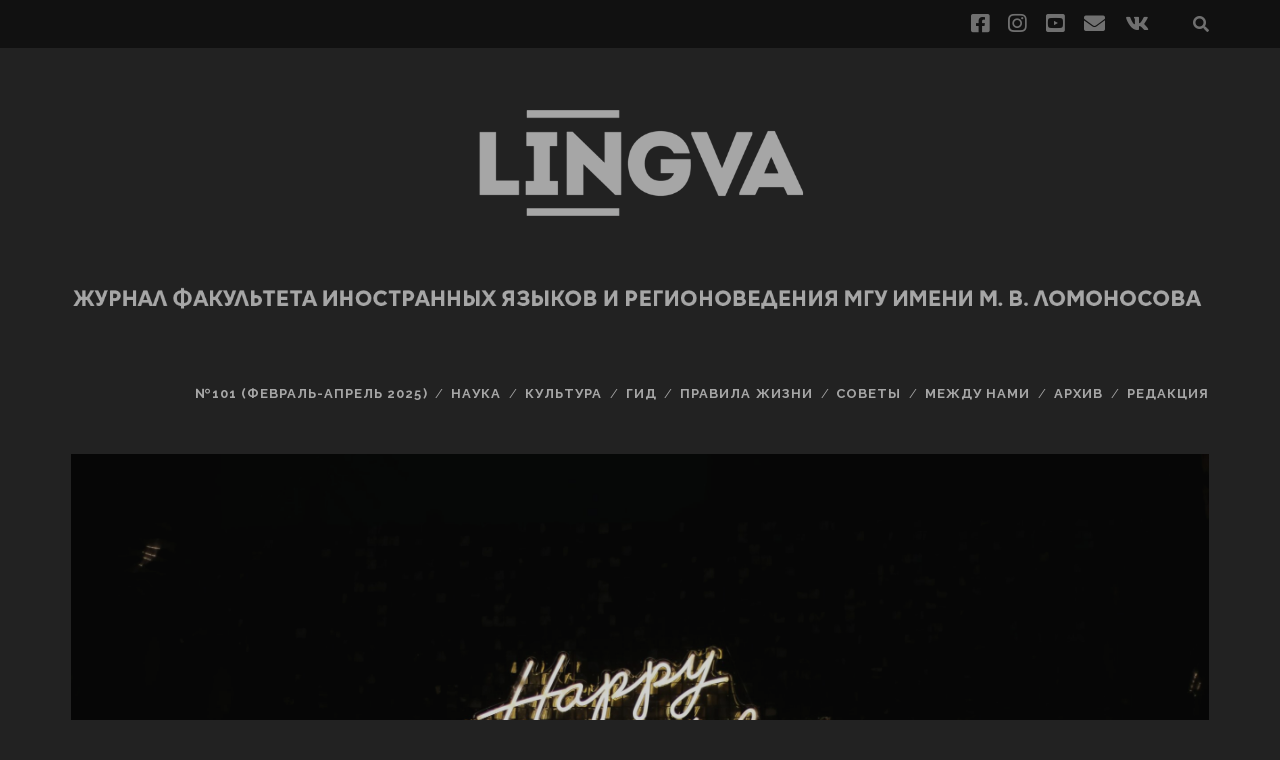

--- FILE ---
content_type: text/html; charset=UTF-8
request_url: http://lingva.ffl.msu.ru/2022/10/%D0%BD%D0%B5%D0%BE%D0%B1%D1%8B%D1%87%D0%BD%D1%8B%D0%B5-%D1%81%D0%BF%D0%BE%D1%81%D0%BE%D0%B1%D1%8B-%D0%BF%D1%80%D0%B0%D0%B7%D0%B4%D0%BD%D0%BE%D0%B2%D0%B0%D0%BD%D0%B8%D1%8F-%D0%B4%D1%80-%D0%BF%D0%BE/
body_size: 12593
content:
<!DOCTYPE html>
<!--[if IE 9 ]>
<html class="ie9" lang="ru-RU"> <![endif]-->
<!--[if (gt IE 9)|!(IE)]><!-->
<html lang="ru-RU"><!--<![endif]-->

<head>
	<title>&#171;День рождения, который запомнится&#187;: необычные способы празднования по всему миру &#8212; Lingva</title>
<meta name='robots' content='max-image-preview:large' />
	<style>img:is([sizes="auto" i], [sizes^="auto," i]) { contain-intrinsic-size: 3000px 1500px }</style>
	<meta charset="UTF-8" />
<meta name="viewport" content="width=device-width, initial-scale=1" />
<meta name="template" content="Tracks 1.76" />
<link rel='dns-prefetch' href='//fonts.googleapis.com' />
<link rel="alternate" type="application/rss+xml" title="Lingva &raquo; Лента" href="http://lingva.ffl.msu.ru/feed/" />
<link rel="alternate" type="application/rss+xml" title="Lingva &raquo; Лента комментариев" href="http://lingva.ffl.msu.ru/comments/feed/" />
<link rel="alternate" type="application/rss+xml" title="Lingva &raquo; Лента комментариев к &laquo;&#171;День рождения, который запомнится&#187;: необычные способы празднования по всему миру&raquo;" href="http://lingva.ffl.msu.ru/2022/10/%d0%bd%d0%b5%d0%be%d0%b1%d1%8b%d1%87%d0%bd%d1%8b%d0%b5-%d1%81%d0%bf%d0%be%d1%81%d0%be%d0%b1%d1%8b-%d0%bf%d1%80%d0%b0%d0%b7%d0%b4%d0%bd%d0%be%d0%b2%d0%b0%d0%bd%d0%b8%d1%8f-%d0%b4%d1%80-%d0%bf%d0%be/feed/" />
<script type="text/javascript">
/* <![CDATA[ */
window._wpemojiSettings = {"baseUrl":"https:\/\/s.w.org\/images\/core\/emoji\/15.0.3\/72x72\/","ext":".png","svgUrl":"https:\/\/s.w.org\/images\/core\/emoji\/15.0.3\/svg\/","svgExt":".svg","source":{"concatemoji":"http:\/\/lingva.ffl.msu.ru\/wp-includes\/js\/wp-emoji-release.min.js?ver=6.7.4"}};
/*! This file is auto-generated */
!function(i,n){var o,s,e;function c(e){try{var t={supportTests:e,timestamp:(new Date).valueOf()};sessionStorage.setItem(o,JSON.stringify(t))}catch(e){}}function p(e,t,n){e.clearRect(0,0,e.canvas.width,e.canvas.height),e.fillText(t,0,0);var t=new Uint32Array(e.getImageData(0,0,e.canvas.width,e.canvas.height).data),r=(e.clearRect(0,0,e.canvas.width,e.canvas.height),e.fillText(n,0,0),new Uint32Array(e.getImageData(0,0,e.canvas.width,e.canvas.height).data));return t.every(function(e,t){return e===r[t]})}function u(e,t,n){switch(t){case"flag":return n(e,"\ud83c\udff3\ufe0f\u200d\u26a7\ufe0f","\ud83c\udff3\ufe0f\u200b\u26a7\ufe0f")?!1:!n(e,"\ud83c\uddfa\ud83c\uddf3","\ud83c\uddfa\u200b\ud83c\uddf3")&&!n(e,"\ud83c\udff4\udb40\udc67\udb40\udc62\udb40\udc65\udb40\udc6e\udb40\udc67\udb40\udc7f","\ud83c\udff4\u200b\udb40\udc67\u200b\udb40\udc62\u200b\udb40\udc65\u200b\udb40\udc6e\u200b\udb40\udc67\u200b\udb40\udc7f");case"emoji":return!n(e,"\ud83d\udc26\u200d\u2b1b","\ud83d\udc26\u200b\u2b1b")}return!1}function f(e,t,n){var r="undefined"!=typeof WorkerGlobalScope&&self instanceof WorkerGlobalScope?new OffscreenCanvas(300,150):i.createElement("canvas"),a=r.getContext("2d",{willReadFrequently:!0}),o=(a.textBaseline="top",a.font="600 32px Arial",{});return e.forEach(function(e){o[e]=t(a,e,n)}),o}function t(e){var t=i.createElement("script");t.src=e,t.defer=!0,i.head.appendChild(t)}"undefined"!=typeof Promise&&(o="wpEmojiSettingsSupports",s=["flag","emoji"],n.supports={everything:!0,everythingExceptFlag:!0},e=new Promise(function(e){i.addEventListener("DOMContentLoaded",e,{once:!0})}),new Promise(function(t){var n=function(){try{var e=JSON.parse(sessionStorage.getItem(o));if("object"==typeof e&&"number"==typeof e.timestamp&&(new Date).valueOf()<e.timestamp+604800&&"object"==typeof e.supportTests)return e.supportTests}catch(e){}return null}();if(!n){if("undefined"!=typeof Worker&&"undefined"!=typeof OffscreenCanvas&&"undefined"!=typeof URL&&URL.createObjectURL&&"undefined"!=typeof Blob)try{var e="postMessage("+f.toString()+"("+[JSON.stringify(s),u.toString(),p.toString()].join(",")+"));",r=new Blob([e],{type:"text/javascript"}),a=new Worker(URL.createObjectURL(r),{name:"wpTestEmojiSupports"});return void(a.onmessage=function(e){c(n=e.data),a.terminate(),t(n)})}catch(e){}c(n=f(s,u,p))}t(n)}).then(function(e){for(var t in e)n.supports[t]=e[t],n.supports.everything=n.supports.everything&&n.supports[t],"flag"!==t&&(n.supports.everythingExceptFlag=n.supports.everythingExceptFlag&&n.supports[t]);n.supports.everythingExceptFlag=n.supports.everythingExceptFlag&&!n.supports.flag,n.DOMReady=!1,n.readyCallback=function(){n.DOMReady=!0}}).then(function(){return e}).then(function(){var e;n.supports.everything||(n.readyCallback(),(e=n.source||{}).concatemoji?t(e.concatemoji):e.wpemoji&&e.twemoji&&(t(e.twemoji),t(e.wpemoji)))}))}((window,document),window._wpemojiSettings);
/* ]]> */
</script>
<style id='wp-emoji-styles-inline-css' type='text/css'>

	img.wp-smiley, img.emoji {
		display: inline !important;
		border: none !important;
		box-shadow: none !important;
		height: 1em !important;
		width: 1em !important;
		margin: 0 0.07em !important;
		vertical-align: -0.1em !important;
		background: none !important;
		padding: 0 !important;
	}
</style>
<link rel='stylesheet' id='wp-block-library-css' href='http://lingva.ffl.msu.ru/wp-includes/css/dist/block-library/style.min.css?ver=6.7.4' type='text/css' media='all' />
<style id='classic-theme-styles-inline-css' type='text/css'>
/*! This file is auto-generated */
.wp-block-button__link{color:#fff;background-color:#32373c;border-radius:9999px;box-shadow:none;text-decoration:none;padding:calc(.667em + 2px) calc(1.333em + 2px);font-size:1.125em}.wp-block-file__button{background:#32373c;color:#fff;text-decoration:none}
</style>
<style id='global-styles-inline-css' type='text/css'>
:root{--wp--preset--aspect-ratio--square: 1;--wp--preset--aspect-ratio--4-3: 4/3;--wp--preset--aspect-ratio--3-4: 3/4;--wp--preset--aspect-ratio--3-2: 3/2;--wp--preset--aspect-ratio--2-3: 2/3;--wp--preset--aspect-ratio--16-9: 16/9;--wp--preset--aspect-ratio--9-16: 9/16;--wp--preset--color--black: #000000;--wp--preset--color--cyan-bluish-gray: #abb8c3;--wp--preset--color--white: #ffffff;--wp--preset--color--pale-pink: #f78da7;--wp--preset--color--vivid-red: #cf2e2e;--wp--preset--color--luminous-vivid-orange: #ff6900;--wp--preset--color--luminous-vivid-amber: #fcb900;--wp--preset--color--light-green-cyan: #7bdcb5;--wp--preset--color--vivid-green-cyan: #00d084;--wp--preset--color--pale-cyan-blue: #8ed1fc;--wp--preset--color--vivid-cyan-blue: #0693e3;--wp--preset--color--vivid-purple: #9b51e0;--wp--preset--gradient--vivid-cyan-blue-to-vivid-purple: linear-gradient(135deg,rgba(6,147,227,1) 0%,rgb(155,81,224) 100%);--wp--preset--gradient--light-green-cyan-to-vivid-green-cyan: linear-gradient(135deg,rgb(122,220,180) 0%,rgb(0,208,130) 100%);--wp--preset--gradient--luminous-vivid-amber-to-luminous-vivid-orange: linear-gradient(135deg,rgba(252,185,0,1) 0%,rgba(255,105,0,1) 100%);--wp--preset--gradient--luminous-vivid-orange-to-vivid-red: linear-gradient(135deg,rgba(255,105,0,1) 0%,rgb(207,46,46) 100%);--wp--preset--gradient--very-light-gray-to-cyan-bluish-gray: linear-gradient(135deg,rgb(238,238,238) 0%,rgb(169,184,195) 100%);--wp--preset--gradient--cool-to-warm-spectrum: linear-gradient(135deg,rgb(74,234,220) 0%,rgb(151,120,209) 20%,rgb(207,42,186) 40%,rgb(238,44,130) 60%,rgb(251,105,98) 80%,rgb(254,248,76) 100%);--wp--preset--gradient--blush-light-purple: linear-gradient(135deg,rgb(255,206,236) 0%,rgb(152,150,240) 100%);--wp--preset--gradient--blush-bordeaux: linear-gradient(135deg,rgb(254,205,165) 0%,rgb(254,45,45) 50%,rgb(107,0,62) 100%);--wp--preset--gradient--luminous-dusk: linear-gradient(135deg,rgb(255,203,112) 0%,rgb(199,81,192) 50%,rgb(65,88,208) 100%);--wp--preset--gradient--pale-ocean: linear-gradient(135deg,rgb(255,245,203) 0%,rgb(182,227,212) 50%,rgb(51,167,181) 100%);--wp--preset--gradient--electric-grass: linear-gradient(135deg,rgb(202,248,128) 0%,rgb(113,206,126) 100%);--wp--preset--gradient--midnight: linear-gradient(135deg,rgb(2,3,129) 0%,rgb(40,116,252) 100%);--wp--preset--font-size--small: 13px;--wp--preset--font-size--medium: 20px;--wp--preset--font-size--large: 21px;--wp--preset--font-size--x-large: 42px;--wp--preset--font-size--regular: 16px;--wp--preset--font-size--larger: 30px;--wp--preset--spacing--20: 0.44rem;--wp--preset--spacing--30: 0.67rem;--wp--preset--spacing--40: 1rem;--wp--preset--spacing--50: 1.5rem;--wp--preset--spacing--60: 2.25rem;--wp--preset--spacing--70: 3.38rem;--wp--preset--spacing--80: 5.06rem;--wp--preset--shadow--natural: 6px 6px 9px rgba(0, 0, 0, 0.2);--wp--preset--shadow--deep: 12px 12px 50px rgba(0, 0, 0, 0.4);--wp--preset--shadow--sharp: 6px 6px 0px rgba(0, 0, 0, 0.2);--wp--preset--shadow--outlined: 6px 6px 0px -3px rgba(255, 255, 255, 1), 6px 6px rgba(0, 0, 0, 1);--wp--preset--shadow--crisp: 6px 6px 0px rgba(0, 0, 0, 1);}:where(.is-layout-flex){gap: 0.5em;}:where(.is-layout-grid){gap: 0.5em;}body .is-layout-flex{display: flex;}.is-layout-flex{flex-wrap: wrap;align-items: center;}.is-layout-flex > :is(*, div){margin: 0;}body .is-layout-grid{display: grid;}.is-layout-grid > :is(*, div){margin: 0;}:where(.wp-block-columns.is-layout-flex){gap: 2em;}:where(.wp-block-columns.is-layout-grid){gap: 2em;}:where(.wp-block-post-template.is-layout-flex){gap: 1.25em;}:where(.wp-block-post-template.is-layout-grid){gap: 1.25em;}.has-black-color{color: var(--wp--preset--color--black) !important;}.has-cyan-bluish-gray-color{color: var(--wp--preset--color--cyan-bluish-gray) !important;}.has-white-color{color: var(--wp--preset--color--white) !important;}.has-pale-pink-color{color: var(--wp--preset--color--pale-pink) !important;}.has-vivid-red-color{color: var(--wp--preset--color--vivid-red) !important;}.has-luminous-vivid-orange-color{color: var(--wp--preset--color--luminous-vivid-orange) !important;}.has-luminous-vivid-amber-color{color: var(--wp--preset--color--luminous-vivid-amber) !important;}.has-light-green-cyan-color{color: var(--wp--preset--color--light-green-cyan) !important;}.has-vivid-green-cyan-color{color: var(--wp--preset--color--vivid-green-cyan) !important;}.has-pale-cyan-blue-color{color: var(--wp--preset--color--pale-cyan-blue) !important;}.has-vivid-cyan-blue-color{color: var(--wp--preset--color--vivid-cyan-blue) !important;}.has-vivid-purple-color{color: var(--wp--preset--color--vivid-purple) !important;}.has-black-background-color{background-color: var(--wp--preset--color--black) !important;}.has-cyan-bluish-gray-background-color{background-color: var(--wp--preset--color--cyan-bluish-gray) !important;}.has-white-background-color{background-color: var(--wp--preset--color--white) !important;}.has-pale-pink-background-color{background-color: var(--wp--preset--color--pale-pink) !important;}.has-vivid-red-background-color{background-color: var(--wp--preset--color--vivid-red) !important;}.has-luminous-vivid-orange-background-color{background-color: var(--wp--preset--color--luminous-vivid-orange) !important;}.has-luminous-vivid-amber-background-color{background-color: var(--wp--preset--color--luminous-vivid-amber) !important;}.has-light-green-cyan-background-color{background-color: var(--wp--preset--color--light-green-cyan) !important;}.has-vivid-green-cyan-background-color{background-color: var(--wp--preset--color--vivid-green-cyan) !important;}.has-pale-cyan-blue-background-color{background-color: var(--wp--preset--color--pale-cyan-blue) !important;}.has-vivid-cyan-blue-background-color{background-color: var(--wp--preset--color--vivid-cyan-blue) !important;}.has-vivid-purple-background-color{background-color: var(--wp--preset--color--vivid-purple) !important;}.has-black-border-color{border-color: var(--wp--preset--color--black) !important;}.has-cyan-bluish-gray-border-color{border-color: var(--wp--preset--color--cyan-bluish-gray) !important;}.has-white-border-color{border-color: var(--wp--preset--color--white) !important;}.has-pale-pink-border-color{border-color: var(--wp--preset--color--pale-pink) !important;}.has-vivid-red-border-color{border-color: var(--wp--preset--color--vivid-red) !important;}.has-luminous-vivid-orange-border-color{border-color: var(--wp--preset--color--luminous-vivid-orange) !important;}.has-luminous-vivid-amber-border-color{border-color: var(--wp--preset--color--luminous-vivid-amber) !important;}.has-light-green-cyan-border-color{border-color: var(--wp--preset--color--light-green-cyan) !important;}.has-vivid-green-cyan-border-color{border-color: var(--wp--preset--color--vivid-green-cyan) !important;}.has-pale-cyan-blue-border-color{border-color: var(--wp--preset--color--pale-cyan-blue) !important;}.has-vivid-cyan-blue-border-color{border-color: var(--wp--preset--color--vivid-cyan-blue) !important;}.has-vivid-purple-border-color{border-color: var(--wp--preset--color--vivid-purple) !important;}.has-vivid-cyan-blue-to-vivid-purple-gradient-background{background: var(--wp--preset--gradient--vivid-cyan-blue-to-vivid-purple) !important;}.has-light-green-cyan-to-vivid-green-cyan-gradient-background{background: var(--wp--preset--gradient--light-green-cyan-to-vivid-green-cyan) !important;}.has-luminous-vivid-amber-to-luminous-vivid-orange-gradient-background{background: var(--wp--preset--gradient--luminous-vivid-amber-to-luminous-vivid-orange) !important;}.has-luminous-vivid-orange-to-vivid-red-gradient-background{background: var(--wp--preset--gradient--luminous-vivid-orange-to-vivid-red) !important;}.has-very-light-gray-to-cyan-bluish-gray-gradient-background{background: var(--wp--preset--gradient--very-light-gray-to-cyan-bluish-gray) !important;}.has-cool-to-warm-spectrum-gradient-background{background: var(--wp--preset--gradient--cool-to-warm-spectrum) !important;}.has-blush-light-purple-gradient-background{background: var(--wp--preset--gradient--blush-light-purple) !important;}.has-blush-bordeaux-gradient-background{background: var(--wp--preset--gradient--blush-bordeaux) !important;}.has-luminous-dusk-gradient-background{background: var(--wp--preset--gradient--luminous-dusk) !important;}.has-pale-ocean-gradient-background{background: var(--wp--preset--gradient--pale-ocean) !important;}.has-electric-grass-gradient-background{background: var(--wp--preset--gradient--electric-grass) !important;}.has-midnight-gradient-background{background: var(--wp--preset--gradient--midnight) !important;}.has-small-font-size{font-size: var(--wp--preset--font-size--small) !important;}.has-medium-font-size{font-size: var(--wp--preset--font-size--medium) !important;}.has-large-font-size{font-size: var(--wp--preset--font-size--large) !important;}.has-x-large-font-size{font-size: var(--wp--preset--font-size--x-large) !important;}
:where(.wp-block-post-template.is-layout-flex){gap: 1.25em;}:where(.wp-block-post-template.is-layout-grid){gap: 1.25em;}
:where(.wp-block-columns.is-layout-flex){gap: 2em;}:where(.wp-block-columns.is-layout-grid){gap: 2em;}
:root :where(.wp-block-pullquote){font-size: 1.5em;line-height: 1.6;}
</style>
<link rel='stylesheet' id='ditty-displays-css' href='http://lingva.ffl.msu.ru/wp-content/plugins/ditty-news-ticker/build/dittyDisplays.css?ver=3.1.54' type='text/css' media='all' />
<link rel='stylesheet' id='ditty-fontawesome-css' href='http://lingva.ffl.msu.ru/wp-content/plugins/ditty-news-ticker/includes/libs/fontawesome-6.4.0/css/all.css?ver=6.4.0' type='text/css' media='' />
<link rel='stylesheet' id='ts_fab_css-css' href='http://lingva.ffl.msu.ru/wp-content/plugins/fancier-author-box/css/ts-fab.min.css?ver=1.4' type='text/css' media='all' />
<link rel='stylesheet' id='ct-tracks-google-fonts-css' href='//fonts.googleapis.com/css?family=Raleway%3A400%2C700&#038;subset=latin%2Clatin-ext&#038;display=swap&#038;ver=6.7.4' type='text/css' media='all' />
<link rel='stylesheet' id='ct-tracks-font-awesome-css' href='http://lingva.ffl.msu.ru/wp-content/themes/tracks/assets/font-awesome/css/all.min.css?ver=6.7.4' type='text/css' media='all' />
<link rel='stylesheet' id='ct-tracks-style-css' href='http://lingva.ffl.msu.ru/wp-content/themes/tracks/style.css?ver=6.7.4' type='text/css' media='all' />
<style id='ct-tracks-style-inline-css' type='text/css'>
.title-info .logo {
  max-width: 9999px;
  max-height: 9999px;
}
#title-info {
  position: relative;
  z-index: 0;
  left: -6.5%;
  width: 113%;
}
.logo {
  width: 100%;
}
.site-header .container {
  max-width: none;
}
#menu-primary {
  max-width: 1280px;
  margin: 0 auto;
}
#title-info {
  float: none;
}
@media all and (min-width: 50em) {

  #title-info {
    margin-top: -1.5em;
  }
}

.excerpt {
  margin-bottom: 0;
}
</style>
<script type="text/javascript" src="http://lingva.ffl.msu.ru/wp-includes/js/jquery/jquery.min.js?ver=3.7.1" id="jquery-core-js"></script>
<script type="text/javascript" src="http://lingva.ffl.msu.ru/wp-includes/js/jquery/jquery-migrate.min.js?ver=3.4.1" id="jquery-migrate-js"></script>
<script type="text/javascript" src="http://lingva.ffl.msu.ru/wp-content/plugins/fancier-author-box/js/ts-fab.min.js?ver=1.4" id="ts_fab_js-js"></script>
<link rel="https://api.w.org/" href="http://lingva.ffl.msu.ru/wp-json/" /><link rel="alternate" title="JSON" type="application/json" href="http://lingva.ffl.msu.ru/wp-json/wp/v2/posts/6330" /><link rel="EditURI" type="application/rsd+xml" title="RSD" href="http://lingva.ffl.msu.ru/xmlrpc.php?rsd" />
<meta name="generator" content="WordPress 6.7.4" />
<link rel="canonical" href="http://lingva.ffl.msu.ru/2022/10/%d0%bd%d0%b5%d0%be%d0%b1%d1%8b%d1%87%d0%bd%d1%8b%d0%b5-%d1%81%d0%bf%d0%be%d1%81%d0%be%d0%b1%d1%8b-%d0%bf%d1%80%d0%b0%d0%b7%d0%b4%d0%bd%d0%be%d0%b2%d0%b0%d0%bd%d0%b8%d1%8f-%d0%b4%d1%80-%d0%bf%d0%be/" />
<link rel='shortlink' href='http://lingva.ffl.msu.ru/?p=6330' />
<link rel="alternate" title="oEmbed (JSON)" type="application/json+oembed" href="http://lingva.ffl.msu.ru/wp-json/oembed/1.0/embed?url=http%3A%2F%2Flingva.ffl.msu.ru%2F2022%2F10%2F%25d0%25bd%25d0%25b5%25d0%25be%25d0%25b1%25d1%258b%25d1%2587%25d0%25bd%25d1%258b%25d0%25b5-%25d1%2581%25d0%25bf%25d0%25be%25d1%2581%25d0%25be%25d0%25b1%25d1%258b-%25d0%25bf%25d1%2580%25d0%25b0%25d0%25b7%25d0%25b4%25d0%25bd%25d0%25be%25d0%25b2%25d0%25b0%25d0%25bd%25d0%25b8%25d1%258f-%25d0%25b4%25d1%2580-%25d0%25bf%25d0%25be%2F" />
<link rel="alternate" title="oEmbed (XML)" type="text/xml+oembed" href="http://lingva.ffl.msu.ru/wp-json/oembed/1.0/embed?url=http%3A%2F%2Flingva.ffl.msu.ru%2F2022%2F10%2F%25d0%25bd%25d0%25b5%25d0%25be%25d0%25b1%25d1%258b%25d1%2587%25d0%25bd%25d1%258b%25d0%25b5-%25d1%2581%25d0%25bf%25d0%25be%25d1%2581%25d0%25be%25d0%25b1%25d1%258b-%25d0%25bf%25d1%2580%25d0%25b0%25d0%25b7%25d0%25b4%25d0%25bd%25d0%25be%25d0%25b2%25d0%25b0%25d0%25bd%25d0%25b8%25d1%258f-%25d0%25b4%25d1%2580-%25d0%25bf%25d0%25be%2F&#038;format=xml" />
<link rel="icon" href="http://lingva.ffl.msu.ru/wp-content/uploads/2019/07/cropped-1-32x32.jpg" sizes="32x32" />
<link rel="icon" href="http://lingva.ffl.msu.ru/wp-content/uploads/2019/07/cropped-1-192x192.jpg" sizes="192x192" />
<link rel="apple-touch-icon" href="http://lingva.ffl.msu.ru/wp-content/uploads/2019/07/cropped-1-180x180.jpg" />
<meta name="msapplication-TileImage" content="http://lingva.ffl.msu.ru/wp-content/uploads/2019/07/cropped-1-270x270.jpg" />
		<style type="text/css" id="wp-custom-css">
			.title-info .logo {
  max-width: 9999px;
  max-height: 9999px;
}
#title-info {
  position: relative;
  z-index: 0;
  left: -6.5%;
  width: 113%;
}
.logo {
  width: 100%;
}
.site-header .container {
  max-width: none;
}
#menu-primary {
  max-width: 1280px;
  margin: 0 auto;
}
#title-info {
  float: none;
}
@media all and (min-width: 50em) {

  #title-info {
    margin-top: -1.5em;
  }
}

.excerpt {
  margin-bottom: 0;
}		</style>
		</head>

<body id="tracks" class="post-template-default single single-post postid-6330 single-format-standard ct-body singular singular-post singular-post-6330 not-front standard">
			<div id="overflow-container" class="overflow-container">
		<a class="skip-content" href="#main">﻿Перейти к статье</a>
				<header id="site-header" class="site-header" role="banner">
			<div class='top-navigation'><div class='container'><div class='search-form-container'>
	<button id="search-icon" class="search-icon">
		<i class="fas fa-search"></i>
	</button>
	<form role="search" method="get" class="search-form" action="http://lingva.ffl.msu.ru/">
		<label class="screen-reader-text">Поиск:</label>
		<input type="search" class="search-field" placeholder="Поиск&#8230;" value=""
		       name="s" title="Поиск:"/>
		<input type="submit" class="search-submit" value='Начать'/>
	</form>
</div><ul class="social-media-icons">				<li>
					<a class="facebook" target="_blank"
					   href="https://www.facebook.com/lingvamagazine/">
						<i class="fab fa-facebook-square" title="facebook"></i>
						<span class="screen-reader-text">facebook</span>
					</a>
				</li>
								<li>
					<a class="instagram" target="_blank"
					   href="https://www.instagram.com/lingvamagazine/">
						<i class="fab fa-instagram" title="instagram"></i>
						<span class="screen-reader-text">instagram</span>
					</a>
				</li>
								<li>
					<a class="youtube" target="_blank"
					   href="https://www.youtube.com/channel/UCnOT0cqu29grZPfwdXVXxrQ">
						<i class="fab fa-youtube-square" title="youtube"></i>
						<span class="screen-reader-text">youtube</span>
					</a>
				</li>
								<li>
					<a class="email" target="_blank"
					   href="mailto:lingv&#97;&#109;&#115;u&#64;&#103;ma&#105;&#108;&#46;co&#109;">
						<i class="fas fa-envelope" title="email"></i>
						<span class="screen-reader-text">email</span>
					</a>
				</li>
							<li>
					<a class="vk" target="_blank"
					   href="https://vk.com/inlinguaveritas">
						<i class="fab fa-vk" title="vk"></i>
						<span class="screen-reader-text">vk</span>
					</a>
				</li>
				</ul></div></div>						<div class="container">
				<div id="title-info" class="title-info">
					<div id='site-title' class='site-title'><a href='http://lingva.ffl.msu.ru'><span class='screen-reader-text'>Lingva</span><img class='logo' src='http://lingva.ffl.msu.ru/wp-content/uploads/2023/02/logo_sayt_zhurnal_2.png' alt='Lingva' /></a></div>				</div>
				<button id="toggle-navigation" class="toggle-navigation">
	<i class="fas fa-bars"></i>
</button>

<div id="menu-primary-tracks" class="menu-primary-tracks"></div>
<div id="menu-primary" class="menu-container menu-primary" role="navigation">

	<div class="menu"><ul id="menu-primary-items" class="menu-primary-items"><li id="menu-item-8134" class="menu-item menu-item-type-taxonomy menu-item-object-category menu-item-8134"><a href="http://lingva.ffl.msu.ru/category/101/">№101 (февраль-апрель 2025)</a></li>
<li id="menu-item-145" class="menu-item menu-item-type-taxonomy menu-item-object-category menu-item-145"><a href="http://lingva.ffl.msu.ru/category/%d0%bd%d0%b0%d1%83%d0%ba%d0%b0/">Наука</a></li>
<li id="menu-item-276" class="menu-item menu-item-type-taxonomy menu-item-object-category current-post-ancestor current-menu-parent current-post-parent menu-item-276"><a href="http://lingva.ffl.msu.ru/category/%d0%ba%d1%83%d0%bb%d1%8c%d1%82%d1%83%d1%80%d0%b0/">Культура</a></li>
<li id="menu-item-130" class="menu-item menu-item-type-taxonomy menu-item-object-category menu-item-130"><a href="http://lingva.ffl.msu.ru/category/travel/">Гид</a></li>
<li id="menu-item-128" class="menu-item menu-item-type-taxonomy menu-item-object-category menu-item-128"><a href="http://lingva.ffl.msu.ru/category/liferules/">Правила жизни</a></li>
<li id="menu-item-129" class="menu-item menu-item-type-taxonomy menu-item-object-category menu-item-129"><a href="http://lingva.ffl.msu.ru/category/hints/">Советы</a></li>
<li id="menu-item-277" class="menu-item menu-item-type-taxonomy menu-item-object-category menu-item-277"><a href="http://lingva.ffl.msu.ru/category/%d0%bc%d0%b5%d0%b6%d0%b4%d1%83-%d0%bd%d0%b0%d0%bc%d0%b8/">Между нами</a></li>
<li id="menu-item-26" class="menu-item menu-item-type-taxonomy menu-item-object-category current-post-ancestor menu-item-has-children menu-item-26"><a href="http://lingva.ffl.msu.ru/category/oldlingva/" title="oldlingva">Архив</a>
<ul class="sub-menu">
	<li id="menu-item-615" class="menu-item menu-item-type-post_type menu-item-object-page menu-item-615"><a href="http://lingva.ffl.msu.ru/%d0%b1%d1%83%d0%bc%d0%b0%d0%b3%d0%b0/">Бумага</a></li>
	<li id="menu-item-1134" class="menu-item menu-item-type-taxonomy menu-item-object-category menu-item-1134"><a href="http://lingva.ffl.msu.ru/category/oldlingva/%e2%84%9660-70/">№60-70</a></li>
	<li id="menu-item-2698" class="menu-item menu-item-type-taxonomy menu-item-object-category menu-item-2698"><a href="http://lingva.ffl.msu.ru/category/oldlingva/71-80/">№71-80</a></li>
	<li id="menu-item-5108" class="menu-item menu-item-type-taxonomy menu-item-object-category current-post-ancestor menu-item-5108"><a href="http://lingva.ffl.msu.ru/category/oldlingva/81-90/">№81-90</a></li>
	<li id="menu-item-7003" class="menu-item menu-item-type-taxonomy menu-item-object-category menu-item-7003"><a href="http://lingva.ffl.msu.ru/category/oldlingva/91-100/">№91-100</a></li>
</ul>
</li>
<li id="menu-item-133" class="menu-item menu-item-type-post_type menu-item-object-page menu-item-133"><a href="http://lingva.ffl.msu.ru/%d1%80%d0%b5%d0%b4%d0%b0%d0%ba%d1%86%d0%b8%d1%8f/">Редакция</a></li>
</ul></div></div>			</div>
		</header>
						<div id="main" class="main" role="main">
			

	<div id="loop-container" class="loop-container">
		<div class="post-6330 post type-post status-publish format-standard has-post-thumbnail hentry category-249 category-9 tag-76 tag-135 tag-54 entry full-without-featured odd excerpt-1">
	<div class='featured-image' style='background-image: url(http://lingva.ffl.msu.ru/wp-content/uploads/2022/10/gift-habeshaw-aqM730y624E-unsplash-scaled.jpg)'></div>	<div class="entry-meta">
			<span class="author"><a href="http://lingva.ffl.msu.ru/author/diana-ivanova/" title="Записи Диана Иванова" rel="author">Диана Иванова</a></span>	<span> / </span>	<span class="category">
	<a href='http://lingva.ffl.msu.ru/category/oldlingva/81-90/89/'>№89 (сентябрь-октябрь 2022)</a>	</span>	</div>
	<div class='entry-header'>
		<h1 class='entry-title'>&#171;День рождения, который запомнится&#187;: необычные способы празднования по всему миру</h1>
	</div>
	<div class="entry-container">
		<div class="entry-content">
			<article>
								
<p>Ни для кого не секрет, что 1 сентября нашему журналу «Лингва» исполнилось 20 лет. В связи с такой круглой, знаменательной датой нам стало интересно отправится в мировое турне по самым необычным традициям празднования такого по-особому очаровательного торжества.</p>



<p><strong>Китай</strong>&nbsp;</p>



<p>Одной из стран с непохожими на другие обычаи является Китай. Особенность заключается в том, что, рассчитывая возраст, китайцы принимают во внимание время, проведенное малышом в утробе матери. Таким образом, новорождённому сразу исполняется год, то есть, когда по западной традиции ребёнку исполняется год, то в Китае — 2 года. Другой интересной традицией в день рождения является выбор новорожденным игрушки, которая определит дальнейшую профессиональную судьбу.&nbsp;</p>



<p>Кроме того, в настоящее время среди жителей Поднебесной принято праздновать два дня рождения, поскольку жители КНР пользуются двумя календарными системами — Григорианским и Лунным календарями. При этом они не совпадают друг с другом, и китайский народ может праздновать день рождения дважды.&nbsp;</p>



<p>В свой день рождения китайцы готовят особое символическое блюдо «Лапша долголетия», представляющее из себя длинную, цельную лапшу, которую необходимо съесть одной непрерывной нитью, чтобы не сократить себе жизни. Чем больше лапши сможет поглотить именинник, тем продолжительнее и счастливее будет его жизнь.</p>


<div class="wp-block-image">
<figure class="aligncenter size-large"><img fetchpriority="high" decoding="async" width="1024" height="768" src="http://lingva.ffl.msu.ru/wp-content/uploads/2022/10/Fried_yi_mein_dishes_from_Kam_Pik-1024x768.jpg" alt="" class="wp-image-6376" srcset="http://lingva.ffl.msu.ru/wp-content/uploads/2022/10/Fried_yi_mein_dishes_from_Kam_Pik-1024x768.jpg 1024w, http://lingva.ffl.msu.ru/wp-content/uploads/2022/10/Fried_yi_mein_dishes_from_Kam_Pik-300x225.jpg 300w, http://lingva.ffl.msu.ru/wp-content/uploads/2022/10/Fried_yi_mein_dishes_from_Kam_Pik-768x576.jpg 768w, http://lingva.ffl.msu.ru/wp-content/uploads/2022/10/Fried_yi_mein_dishes_from_Kam_Pik-1536x1152.jpg 1536w, http://lingva.ffl.msu.ru/wp-content/uploads/2022/10/Fried_yi_mein_dishes_from_Kam_Pik-2048x1536.jpg 2048w" sizes="(max-width: 1024px) 100vw, 1024px" /><figcaption>From Wikimedia Commons by <a href="https://commons.wikimedia.org/wiki/User:Peachyeung316">Peachyeung316</a></figcaption></figure></div>


<p><strong>Карибы</strong>&nbsp;&nbsp;</p>



<p>В некоторых регионах на Карибах, в частности на Ямайке, принято обмазывать лицо виновника торжества мукой. Но самое забавное и одновременно неприятное, что может произойти, — это сначала быть облитым водой друзьями и родственниками, а затем стать обсыпанным мукой. Такая традиция может означать, что жизнь полна не только счастливых моментов, но и не очень приятных, с которыми можно научится справляться. </p>


<div class="wp-block-image">
<figure class="aligncenter size-large"><img decoding="async" width="1024" height="673" src="http://lingva.ffl.msu.ru/wp-content/uploads/2022/10/immo-wegmann-clUKWRNm27w-unsplash-1024x673.jpg" alt="" class="wp-image-6379" srcset="http://lingva.ffl.msu.ru/wp-content/uploads/2022/10/immo-wegmann-clUKWRNm27w-unsplash-1024x673.jpg 1024w, http://lingva.ffl.msu.ru/wp-content/uploads/2022/10/immo-wegmann-clUKWRNm27w-unsplash-300x197.jpg 300w, http://lingva.ffl.msu.ru/wp-content/uploads/2022/10/immo-wegmann-clUKWRNm27w-unsplash-768x504.jpg 768w, http://lingva.ffl.msu.ru/wp-content/uploads/2022/10/immo-wegmann-clUKWRNm27w-unsplash-1536x1009.jpg 1536w, http://lingva.ffl.msu.ru/wp-content/uploads/2022/10/immo-wegmann-clUKWRNm27w-unsplash-2048x1345.jpg 2048w" sizes="(max-width: 1024px) 100vw, 1024px" /><figcaption>From Unsplash by <a href="https://unsplash.com/@macroman">Immo Wegmann</a></figcaption></figure></div>


<p><strong>Аргентина</strong>&nbsp;</p>



<p>В Аргентине тоже существует традиция высыпать муку на именинника и разбивать об голову яйца, когда мальчикам исполняется 18 лет, а девочкам — 15 лет. Считается, что достижение 15 лет имеет большое значение для девушек, так как это символизирует их переход во взрослую жизнь. Такое празднование дня рождения оставит след не только в воспоминаниях, но и на одежде. </p>



<p><strong>Германия</strong></p>



<p>В Германии есть давний обычай для одиноких мужчин, которым исполняется 30 лет. Согласно этому обычаю, они должны подмести ступени местной церкви или ратуши. Предполагается, что это даст им возможность показать свои навыки в уборке, что не может не привлечь противоположный пол. Таким образом, данная традиция также направлена на поиски пары для именинников. </p>



<p><strong>Канада</strong>&nbsp;</p>



<p>Наверное, вы раньше не задумывались о том, что масло может отвлечь неудачи и негативные эмоции, а жители Канады на дни рождения натирают именинникам носы маслом, чтобы всё плохое легко соскальзывало с виновника торжества, таким образом, обходя стороной.</p>



<p><strong>Швейцария</strong></p>



<p>Эта страна обладает одной из самых необычных традиций празднования дня рождения. В день торжества родители заказывают злого клоуна для своего ребенка. Клоун не только выглядит устрашающе, но и ведёт себя в соответствии с образом, но это длится до тех пор, пока клоун не накормит именинницу или именинника пирогом на удачу. </p>


<div class="wp-block-image">
<figure class="aligncenter size-large"><img decoding="async" width="684" height="1024" src="http://lingva.ffl.msu.ru/wp-content/uploads/2022/10/cade-TQlMqJQ_mp0-unsplash-684x1024.jpg" alt="" class="wp-image-6382" srcset="http://lingva.ffl.msu.ru/wp-content/uploads/2022/10/cade-TQlMqJQ_mp0-unsplash-684x1024.jpg 684w, http://lingva.ffl.msu.ru/wp-content/uploads/2022/10/cade-TQlMqJQ_mp0-unsplash-200x300.jpg 200w, http://lingva.ffl.msu.ru/wp-content/uploads/2022/10/cade-TQlMqJQ_mp0-unsplash-768x1150.jpg 768w, http://lingva.ffl.msu.ru/wp-content/uploads/2022/10/cade-TQlMqJQ_mp0-unsplash-1025x1536.jpg 1025w, http://lingva.ffl.msu.ru/wp-content/uploads/2022/10/cade-TQlMqJQ_mp0-unsplash-1367x2048.jpg 1367w, http://lingva.ffl.msu.ru/wp-content/uploads/2022/10/cade-TQlMqJQ_mp0-unsplash-scaled.jpg 1709w" sizes="(max-width: 684px) 100vw, 684px" /><figcaption>From Unsplash by <a href="https://unsplash.com/photos/TQlMqJQ_mp0">Cade</a></figcaption></figure></div>


<p><strong>Таиланд</strong></p>



<p>В Таиланде не принято отмечать такое торжество в ресторанах или других заведениях. Поскольку большинство жителей страны являются буддистами, свой день рождения они начинают в 6 утра с похода в храм и подношения еды и необходимых вещей монахам.</p>


<div class="wp-block-image">
<figure class="aligncenter size-large"><img loading="lazy" decoding="async" width="927" height="1024" src="http://lingva.ffl.msu.ru/wp-content/uploads/2022/10/kw-arts-ejZ6jnfhG20-unsplash-927x1024.jpg" alt="" class="wp-image-6385" srcset="http://lingva.ffl.msu.ru/wp-content/uploads/2022/10/kw-arts-ejZ6jnfhG20-unsplash-927x1024.jpg 927w, http://lingva.ffl.msu.ru/wp-content/uploads/2022/10/kw-arts-ejZ6jnfhG20-unsplash-272x300.jpg 272w, http://lingva.ffl.msu.ru/wp-content/uploads/2022/10/kw-arts-ejZ6jnfhG20-unsplash-768x848.jpg 768w, http://lingva.ffl.msu.ru/wp-content/uploads/2022/10/kw-arts-ejZ6jnfhG20-unsplash-1391x1536.jpg 1391w, http://lingva.ffl.msu.ru/wp-content/uploads/2022/10/kw-arts-ejZ6jnfhG20-unsplash-1854x2048.jpg 1854w" sizes="auto, (max-width: 927px) 100vw, 927px" /><figcaption>From Unsplash by <a href="https://unsplash.com/@kw_arts1">kw arts</a></figcaption></figure></div>


<p><strong>Дания</strong></p>



<p>Во время прогулки по улицам Дании возможно сразу определить, в каком доме проходит торжество, поскольку из окна висит национальный флаг. Для местных жителей флаг обладает символической функцией, поэтому он является неотъемлемым элементом любого празднования.</p>


<div class="wp-block-image">
<figure class="aligncenter size-large"><img loading="lazy" decoding="async" width="1024" height="683" src="http://lingva.ffl.msu.ru/wp-content/uploads/2022/10/palle-knudsen-VAo9KRXFsEY-unsplash-1024x683.jpg" alt="" class="wp-image-6386" srcset="http://lingva.ffl.msu.ru/wp-content/uploads/2022/10/palle-knudsen-VAo9KRXFsEY-unsplash-1024x683.jpg 1024w, http://lingva.ffl.msu.ru/wp-content/uploads/2022/10/palle-knudsen-VAo9KRXFsEY-unsplash-300x200.jpg 300w, http://lingva.ffl.msu.ru/wp-content/uploads/2022/10/palle-knudsen-VAo9KRXFsEY-unsplash-768x512.jpg 768w, http://lingva.ffl.msu.ru/wp-content/uploads/2022/10/palle-knudsen-VAo9KRXFsEY-unsplash-1536x1024.jpg 1536w, http://lingva.ffl.msu.ru/wp-content/uploads/2022/10/palle-knudsen-VAo9KRXFsEY-unsplash-2048x1365.jpg 2048w" sizes="auto, (max-width: 1024px) 100vw, 1024px" /><figcaption>From Unsplash by <a href="https://unsplash.com/@palle1958">Palle Knudsen</a></figcaption></figure></div>


<p>День рождения — уникальный праздник, который может сочетать несочетаемое, что помогает постоянно открывать новые грани жизни, из которых собирается идеальный кубик рубика вашего счастья.</p>



<p class="has-text-align-right">Обложка статьи: From Unsplash by <a href="https://unsplash.com/@gift_habeshaw">Gift Habeshaw</a>.</p>



<p class="has-text-align-right">Редактор: Анастасия Горохова.</p>
<div id="ts-fab-below" class="ts-fab-wrapper"><span class="screen-reader-text">The following two tabs change content below.</span><ul class="ts-fab-list"><li class="ts-fab-bio-link"><a href="#ts-fab-bio-below">Bio</a></li><li class="ts-fab-latest-posts-link"><a href="#ts-fab-latest-posts-below">Latest Posts</a></li></ul><div class="ts-fab-tabs">
	<div class="ts-fab-tab" id="ts-fab-bio-below">
		<div class="ts-fab-avatar"><img alt='' src='https://secure.gravatar.com/avatar/0207e9b0a64970b40f849ad7cfb97ff2?s=80&#038;d=mm&#038;r=g' srcset='https://secure.gravatar.com/avatar/0207e9b0a64970b40f849ad7cfb97ff2?s=160&#038;d=mm&#038;r=g 2x' class='avatar avatar-80 photo' height='80' width='80' /><div class="ts-fab-social-links"></div>
		</div>
		
		<div class="ts-fab-text">
			<div class="ts-fab-header"><h4>Диана Иванова</h4></div><!-- /.ts-fab-header -->
			<div class="ts-fab-content"></div>
		</div>
	</div>
	<div class="ts-fab-tab" id="ts-fab-latest-posts-below">
		<div class="ts-fab-avatar"><img alt='' src='https://secure.gravatar.com/avatar/0207e9b0a64970b40f849ad7cfb97ff2?s=80&#038;d=mm&#038;r=g' srcset='https://secure.gravatar.com/avatar/0207e9b0a64970b40f849ad7cfb97ff2?s=160&#038;d=mm&#038;r=g 2x' class='avatar avatar-80 photo' height='80' width='80' /><div class="ts-fab-social-links"></div>
		</div>
		<div class="ts-fab-text">
			<div class="ts-fab-header">
				<h4>Latest posts by Диана Иванова <span class="latest-see-all">(<a href="http://lingva.ffl.msu.ru/author/diana-ivanova/" rel="nofollow">see all</a>)</span></h4>
			</div>
			<ul class="ts-fab-latest">
				<li>
					<a href="http://lingva.ffl.msu.ru/2023/06/%d0%b0%d1%84%d0%b0%d0%bd%d1%82%d0%b0%d0%b7%d0%b8%d1%8f-%d0%b8-%d0%b3%d0%b8%d0%bf%d0%b5%d1%80%d1%84%d0%b0%d0%bd%d1%82%d0%b0%d0%b7%d0%b8%d1%8f/">Афантазия и гиперфантазия</a><span> - 5 июня, 2023</span> 
				</li>
				<li>
					<a href="http://lingva.ffl.msu.ru/2023/04/%d0%ba%d1%83%d0%bb%d1%8c%d1%82-%d1%81%d0%b0%d0%bc%d1%83%d1%80%d0%b0%d1%8f-%d0%b2-%d1%8f%d0%bf%d0%be%d0%bd%d1%81%d0%ba%d0%be%d0%b9-%d0%ba%d1%83%d0%bb%d1%8c%d1%82%d1%83%d1%80%d0%b5/">Культ самурая в японской культуре</a><span> - 2 апреля, 2023</span> 
				</li>
				<li>
					<a href="http://lingva.ffl.msu.ru/2022/12/2023-%d0%b3%d0%be%d0%b4-%d1%87%d1%91%d1%80%d0%bd%d0%be%d0%b3%d0%be-%d0%b2%d0%be%d0%b4%d1%8f%d0%bd%d0%be%d0%b3%d0%be-%d0%ba%d1%80%d0%be%d0%bb%d0%b8%d0%ba%d0%b0%ef%bf%bc/">2023: Год Чёрного Водяного Кролика</a><span> - 11 декабря, 2022</span> 
				</li>
		</ul></div>
	</div>
		</div>
	</div>							</article>
		</div>
			<div class="sidebar sidebar-after-post-content" id="sidebar-after-post-content">
		
		<section id="recent-posts-2" class="widget widget_recent_entries">
		<h2 class="widget-title">Свежие записи</h2>
		<ul>
											<li>
					<a href="http://lingva.ffl.msu.ru/2025/04/%d0%b2%d0%ba%d0%bb%d0%b0%d0%b4-%d0%ba%d0%b0%d1%80%d0%b5%d0%bd-%d1%85%d0%be%d1%80%d0%bd%d0%b8-%d0%b2-%d1%80%d0%b0%d0%b7%d0%b2%d0%b8%d1%82%d0%b8%d0%b5-%d0%bf%d1%81%d0%b8%d1%85%d0%be%d0%b0%d0%bd%d0%b0/">Вклад Карен Хорни в развитие психоанализа</a>
									</li>
											<li>
					<a href="http://lingva.ffl.msu.ru/2025/04/%d0%bd%d0%b0%d1%83%d0%ba%d0%b0-%d0%b6%d0%b5%d0%bd%d1%81%d0%ba%d0%be%d0%b3%d0%be-%d1%80%d0%be%d0%b4%d0%b0-%d1%80%d0%b8%d1%82%d0%b0-%d0%bb%d0%b5%d0%b2%d0%b8-%d0%bc%d0%be%d0%bd%d1%82%d0%b0%d0%bb%d1%8c/">Наука женского рода: Рита Леви-Монтальчини</a>
									</li>
											<li>
					<a href="http://lingva.ffl.msu.ru/2025/04/%d0%be-%d1%84%d0%be%d1%82%d0%be%d0%b3%d1%80%d0%b0%d1%84%d0%b8%d0%b8/">О фотографии</a>
									</li>
											<li>
					<a href="http://lingva.ffl.msu.ru/2024/12/%d0%bf%d1%80%d0%b0%d0%ba%d1%82%d0%b8%d1%87%d0%b5%d1%81%d0%ba%d0%b0%d1%8f-%d0%bc%d0%b0%d0%b3%d0%b8%d1%8f-%d0%bf%d0%b0%d0%b2%d0%bb%d0%b0-%d0%b1%d0%b0%d0%b6%d0%be%d0%b2%d0%b0/">Практическая магия Павла Бажова</a>
									</li>
											<li>
					<a href="http://lingva.ffl.msu.ru/2024/12/%d0%bd%d1%8b%d0%bd%d1%87%d0%b5-%d0%bc%d1%83%d1%85%d0%b0-%d1%86%d0%be%d0%ba%d0%be%d1%82%d1%83%d1%85%d0%b0-%d0%b8%d0%bc%d0%b5%d0%bd%d0%b8%d0%bd%d0%bd%d0%b8%d1%86%d0%b0-100-%d0%bb/">«Нынче Муха-Цокотуха Именинница!» – 100 лет первому изданию сказки «Муха-Цокотуха» К. И. Чуковского</a>
									</li>
					</ul>

		</section>	</div>
		<div class='entry-meta-bottom'>
			<nav class="further-reading">
	<p class="prev">
		<span>Предыдущая статья</span>
		<a href="http://lingva.ffl.msu.ru/2022/10/%d0%bf%d1%80%d0%b0%d0%b7%d0%b4%d0%bd%d0%b8%d0%ba-%d1%81%d0%b5%d1%80%d0%b5%d0%b4%d0%b8%d0%bd%d1%8b-%d0%be%d1%81%d0%b5%d0%bd%d0%b8/">Праздник середины осени</a>
	</p>
	<p class="next">
		<span>Следующая статья</span>
		<a href="http://lingva.ffl.msu.ru/2022/10/%d1%80%d0%b0%d0%b7%d1%80%d1%83%d1%88%d0%b0%d1%8e%d1%89%d0%b8%d0%b9-%d0%ba%d1%83%d0%bb%d1%8c%d1%82-%d0%bf%d1%80%d0%be%d0%b4%d1%83%d0%ba%d1%82%d0%b8%d0%b2%d0%bd%d0%be%d1%81%d1%82%d0%b8/">You’re toxic, productivity: разрушающий культ продуктивности</a>
	</p>
</nav>			<div class="entry-categories"><p><span>﻿Категории</span><a href="http://lingva.ffl.msu.ru/category/oldlingva/81-90/89/" title="View all posts in №89 (сентябрь-октябрь 2022)">№89 (сентябрь-октябрь 2022)</a> <a href="http://lingva.ffl.msu.ru/category/%d0%ba%d1%83%d0%bb%d1%8c%d1%82%d1%83%d1%80%d0%b0/" title="View all posts in Культура">Культура</a></p></div>			<div class="entry-tags"><p><span>﻿Теги</span><a href="http://lingva.ffl.msu.ru/tag/%d0%ba%d1%83%d0%bb%d1%8c%d1%82%d1%83%d1%80%d0%b0/" title="﻿Все новости с тэгами культура">культура</a> <a href="http://lingva.ffl.msu.ru/tag/%d0%bf%d1%80%d0%b0%d0%b7%d0%b4%d0%bd%d0%b8%d0%ba/" title="﻿Все новости с тэгами праздник">праздник</a> <a href="http://lingva.ffl.msu.ru/tag/%d1%82%d1%80%d0%b0%d0%b4%d0%b8%d1%86%d0%b8%d0%b8/" title="﻿Все новости с тэгами традиции">традиции</a></p></div>		</div>
			</div>
</div>	<section id="comments" class="comments">
		<div class="comments-number">
			<h2>
				﻿Ваш комментарий будет первым			</h2>
		</div>
		<ol class="comment-list">
					</ol>
					<div id="respond" class="comment-respond">
		<h3 id="reply-title" class="comment-reply-title">Добавить комментарий <small><a rel="nofollow" id="cancel-comment-reply-link" href="/2022/10/%D0%BD%D0%B5%D0%BE%D0%B1%D1%8B%D1%87%D0%BD%D1%8B%D0%B5-%D1%81%D0%BF%D0%BE%D1%81%D0%BE%D0%B1%D1%8B-%D0%BF%D1%80%D0%B0%D0%B7%D0%B4%D0%BD%D0%BE%D0%B2%D0%B0%D0%BD%D0%B8%D1%8F-%D0%B4%D1%80-%D0%BF%D0%BE/#respond" style="display:none;">Отменить ответ</a></small></h3><p class="must-log-in">Для отправки комментария вам необходимо <a href="http://lingva.ffl.msu.ru/wp-login.php?redirect_to=http%3A%2F%2Flingva.ffl.msu.ru%2F2022%2F10%2F%25d0%25bd%25d0%25b5%25d0%25be%25d0%25b1%25d1%258b%25d1%2587%25d0%25bd%25d1%258b%25d0%25b5-%25d1%2581%25d0%25bf%25d0%25be%25d1%2581%25d0%25be%25d0%25b1%25d1%258b-%25d0%25bf%25d1%2580%25d0%25b0%25d0%25b7%25d0%25b4%25d0%25bd%25d0%25be%25d0%25b2%25d0%25b0%25d0%25bd%25d0%25b8%25d1%258f-%25d0%25b4%25d1%2580-%25d0%25bf%25d0%25be%2F">авторизоваться</a>.</p>	</div><!-- #respond -->
		</section>
		</div>

</div> <!-- .main -->

<footer id="site-footer" class="site-footer" role="contentinfo">
	<h1>
		<a href="http://lingva.ffl.msu.ru">Lingva</a>
	</h1>
			<p class="site-description">
			In Lingua Veritas		</p>
		<div class="sidebar sidebar-footer active-1" id="sidebar-footer">
		<section id="pages-3" class="widget widget_pages"><h4 class="widget-title">Интересные страницы</h4>
			<ul>
				<li class="page_item page-item-1424"><a href="http://lingva.ffl.msu.ru/%d1%84%d0%bb%d0%b0%d0%b3%d0%b8/">&#171;&#8230;Все флаги в гости будут к нам&#8230;&#187;</a></li>
<li class="page_item page-item-1273"><a href="http://lingva.ffl.msu.ru/%d0%bd%d0%b5%d0%bf%d0%b5%d1%80%d0%b5%d0%b2%d0%be%d0%b4%d0%b8%d0%bc%d0%be%d0%b5/">Непереводимое</a></li>
			</ul>

			</section>	</div>
	<div class="design-credit">
		<p>
			Журнал Факультета иностранных языков и регионоведения МГУ 		</p>
	</div>
</footer>

	<button id="return-top" class="return-top">
		<i class="fas fa-arrow-up"></i>
	</button>

</div><!-- .overflow-container -->

<script type="text/javascript" src="http://lingva.ffl.msu.ru/wp-content/themes/tracks/js/build/production.min.js?ver=6.7.4" id="ct-tracks-production-js"></script>
<script type="text/javascript" src="http://lingva.ffl.msu.ru/wp-includes/js/comment-reply.min.js?ver=6.7.4" id="comment-reply-js" async="async" data-wp-strategy="async"></script>
<a style="display:none;" href="http://miniorange.com/cyber-security">Secured By miniOrange</a></body>
</html>